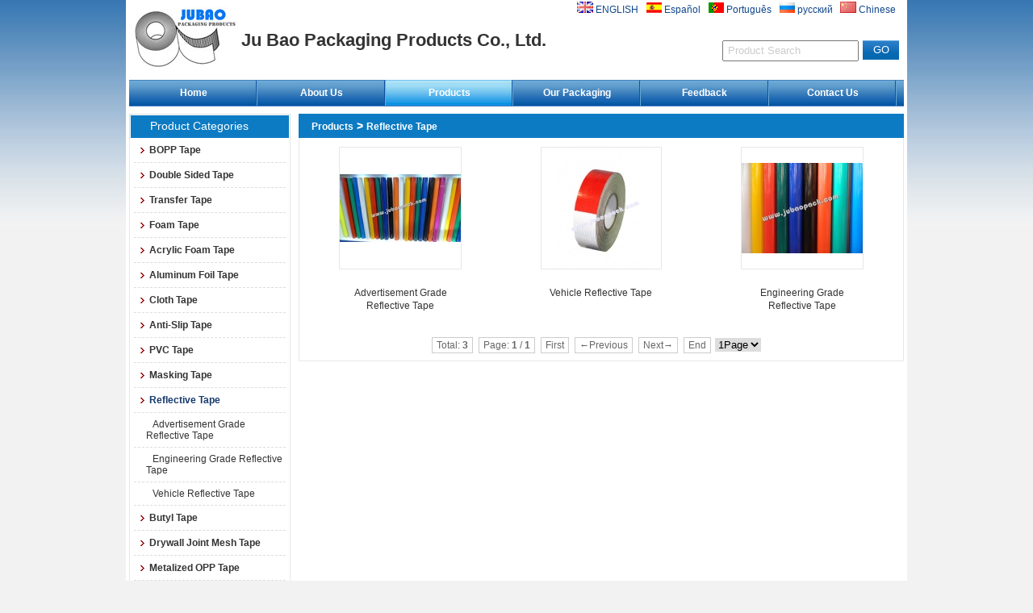

--- FILE ---
content_type: text/html
request_url: https://jubaopack.com/products/Reflective-Tape-34.html
body_size: 3815
content:

<!DOCTYPE html PUBLIC "-//W3C//DTD XHTML 1.0 Transitional//EN" "http://www.w3.org/TR/xhtml1/DTD/xhtml1-transitional.dtd">
<html xmlns="http://www.w3.org/1999/xhtml">
<head>
<meta http-equiv="Content-Type" content="text/html; charset=utf-8" />

<title>Reflective Tape-BOPP Tape,Masking Tape,Double Sided Tape,Transfer Tape,Foam Tape,Acrylic Foam Tape,Aluminum Foil Tape,Anti-Slip Tape,Cloth Tape,PVC Tape,Reflective Tape,PTFE Teflon Tape,Butyl Tape,Evident Security Tape,Drywall Joint Mesh Tape,Artificial Grass Joining Tap</title>
<meta name="keywords" content="BOPP Tape,Masking Tape,Double Sided Tape,Transfer Tape,Foam Tape,VHB Tape,Aluminum Foil Tape,Anti-Slip Tape,Cloth Tape,Reflective Tape,PTFE Teflon Tape,Butyl Tape,Evident Security Tape,Drywall Joint Mesh Tape,PVC insulation tape,POF shrink film,dispenser" />
<meta name="description" content="Ju Bao Packaging Products Co., Ltd. was established in 2002, during more than 10 years’ development, we become one of the leading adhesive tape enterprises in China." />

<meta name="author" content="Web Design:zwebs.cn" />
<link href="/css/blue2style.css" rel="stylesheet" type="text/css" />
</head>
<body>
<div id="main">
  <style type="text/css">
<!--
.nav {line-height:33px; width:158.333333333333px; font-weight:bold;} 
.nav a { display: block;line-height:33px; width:158.333333333333px; text-align:center; font-size:12px; font-weight:bold; }     
.nav1 {line-height:33px; width:158.333333333333px;float:left; font-weight:bold;} 
.nav1 a { display: block; line-height:33px; width:158.333333333333px; text-align:center; font-size:12px; font-weight:bold;} 
.nav_1{ float:left; position:relative;  overflow:hidden;z-index:100;}
.nav_1_hov{ float:left; position:relative;z-index:100;}
.erji{ POSITION:absolute;  top:33px; left:0; z-index:100; text-align:center;}
.erji_1 a{ display:block; background-color:#ffffff;line-height:30px; color:#333333;   padding:0 10px;}
.erji_1 a:hover{ background-color:#2363A3; color:#ffffff;}
-->
</style>
<div class="top">
<DIV class="headsy">
	<DIV class="logo"><a href="http://www.jubaopack.com"><img src="/pic/logo/logo_1.jpg" alt="Ju Bao Packaging Products Co., Ltd." border="0" /></a></DIV>
	
	<DIV><h1 class="company_name"><span style="font-size:22px">Ju Bao Packaging Products Co., Ltd.</span></h1></DIV>
	
	<DIV class="top_r">
		<DIV class="languages" >

		<div class="lan1"  style="float:right"><img src="/pic/other/yuyan_tu2.gif"  border="0"  alt="Chinese"    />&nbsp;<a href="https://www.jubaopack.com/" class="yuyan" id="translateLink"><span class="yuyan">Chinese</span></a>&nbsp;&nbsp;&nbsp;</div>

<div class="lan1"  style="float:right"><img src="/pic/other/yuyan_tu6.jpg"  border="0"  alt="русский"    />&nbsp;<a href="/ru/index.html" class="yuyan" id="translateLink"><span class="yuyan">русский</span></a>&nbsp;&nbsp;&nbsp;</div>

<div class="lan1"  style="float:right"><img src="/pic/other/yuyan_tu4.gif"  border="0"  alt="Português"    />&nbsp;<a href="/pt/index.html" class="yuyan" id="translateLink"><span class="yuyan">Português</span></a>&nbsp;&nbsp;&nbsp;</div>

<div class="lan1"  style="float:right"><img src="/pic/other/yuyan_tu3.gif"  border="0"  alt="Español"    />&nbsp;<a href="/es/index.html" class="yuyan" id="translateLink"><span class="yuyan">Español</span></a>&nbsp;&nbsp;&nbsp;</div>

		<div class="lan1" style="float:right"><img src="/pic/other/yuyan_tu1.gif"  border="0" alt="ENGLISH"  />&nbsp;<a href="/index.html" class="yuyan" id="translateLink"><span class="yuyan">ENGLISH</span></a>&nbsp;&nbsp;&nbsp;</div>


		</DIV>
		<DIV class="clear"></DIV>
		<DIV class="search">
		<form  action="/search/" method="post" name="search" id="search">
		<input type="hidden" name="sea_1" value="1" />
		<input type="hidden" name="sea_2" value="en" />
		 <input onkeydown='this.style.color="#000"' id="key" class="sea_int" onfocus='this.value=""' 
		name="key" value="Product Search" onkeyup="this.value=this.value.replace(/'/g,'')">
		<input  type="submit" class="serach_submit"  value=" GO " />
		 </form>
		<DIV class="clear"></DIV>
		</DIV>
	</DIV>
</DIV>
<div class="menu">

<div class=dhleft><img src="/images/blue2style/menu_left.jpg"/></div>

<DIV style="width:158.333333333333px;"  class="nav_1" onMouseOver="this.className='nav_1_hov'" 
onmouseout="this.className='nav_1'">
<DIV class=nav><A title="Home" href="/index.html">Home</A></DIV>
<DIV class="erji">
</DIV>
</div>

<DIV style="width:158.333333333333px;"  class="nav_1" onMouseOver="this.className='nav_1_hov'" 
onmouseout="this.className='nav_1'">
<DIV class=nav><A title="About Us" href="/about-us.html">About Us</A></DIV>
<DIV class="erji">
</DIV>
</div>

<DIV style="width:158.333333333333px;"  class="nav_1" onMouseOver="this.className='nav_1_hov'" 
onmouseout="this.className='nav_1'">
<DIV class=nav1><A title="Products" href="/products/">Products</A></DIV>
<DIV class="erji">
</DIV>
</div>

<DIV style="width:158.333333333333px;"  class="nav_1" onMouseOver="this.className='nav_1_hov'" 
onmouseout="this.className='nav_1'">
<DIV class=nav><A title="Our Packaging" href="/our-packaging-11.html">Our Packaging</A></DIV>
<DIV class="erji">
</DIV>
</div>

<DIV style="width:158.333333333333px;"  class="nav_1" onMouseOver="this.className='nav_1_hov'" 
onmouseout="this.className='nav_1'">
<DIV class=nav><A title="Feedback" href="/feedback.html">Feedback</A></DIV>
<DIV class="erji">
</DIV>
</div>

<DIV style="width:158.333333333333px;"  class="nav_1" onMouseOver="this.className='nav_1_hov'" 
onmouseout="this.className='nav_1'">
<DIV class=nav><A title="Contact Us" href="/contact-us.html">Contact Us</A></DIV>
<DIV class="erji">
</DIV>
</div>

<div class=dhright><img src="/images/blue2style/menu_right.jpg"/></div>

</div>
</div><LINK rel="stylesheet" type="text/css" href="/js/banner1/bannerstyles.css">
<SCRIPT type="text/javascript" src="/js/banner1/bannerjquery.js"></SCRIPT>
<SCRIPT type="text/javascript" src="/js/banner1/bannerjquery.cycle.js"></SCRIPT>

<STYLE type="text/css">
.embannerembanner{
width:960px;
height:180px;
border:0px solid #EEEEEE;
overflow:hidden;
}
#embanner img{
width:960px;
height:180px;
}
</STYLE>

<div class="zbmain">
<div class="zbleft">
<div class="left_class">
<DIV class="left_classdh">
<DIV class="left_classdh_l"></DIV>
<DIV class="left_classdh_txt">Product Categories</DIV>
<DIV class="left_classdh_r"></DIV>
<DIV class="clear"></DIV>
</DIV>
<div id="left_classny">
			
<div id="cpdl">
<a href="/products/BOPP-Tape-24.html" title="BOPP Tape"><img src="/images/blue2style/cpdl_tb1.gif"  alt="" border="0"  style=" margin-right:5px;"/>BOPP Tape<br /></a>
</div>

<div id="cpdl">
<a href="/products/Double-Sided-Tape-25.html" title="Double Sided Tape"><img src="/images/blue2style/cpdl_tb1.gif"  alt="" border="0"  style=" margin-right:5px;"/>Double Sided Tape<br /></a>
</div>

<div id="cpdl">
<a href="/products/Transfer-Tape-26.html" title="Transfer Tape"><img src="/images/blue2style/cpdl_tb1.gif"  alt="" border="0"  style=" margin-right:5px;"/>Transfer Tape<br /></a>
</div>

<div id="cpdl">
<a href="/products/Foam-Tape-27.html" title="Foam Tape"><img src="/images/blue2style/cpdl_tb1.gif"  alt="" border="0"  style=" margin-right:5px;"/>Foam Tape<br /></a>
</div>

<div id="cpdl">
<a href="/products/Acrylic-Foam-Tape-28.html" title="Acrylic Foam Tape"><img src="/images/blue2style/cpdl_tb1.gif"  alt="" border="0"  style=" margin-right:5px;"/>Acrylic Foam Tape<br /></a>
</div>

<div id="cpdl">
<a href="/products/Aluminum-Foil-Tape-29.html" title="Aluminum Foil Tape"><img src="/images/blue2style/cpdl_tb1.gif"  alt="" border="0"  style=" margin-right:5px;"/>Aluminum Foil Tape<br /></a>
</div>

<div id="cpdl">
<a href="/products/Cloth-Tape-30.html" title="Cloth Tape"><img src="/images/blue2style/cpdl_tb1.gif"  alt="" border="0"  style=" margin-right:5px;"/>Cloth Tape<br /></a>
</div>

<div id="cpdl">
<a href="/products/Anti-Slip-Tape-31.html" title="Anti-Slip Tape"><img src="/images/blue2style/cpdl_tb1.gif"  alt="" border="0"  style=" margin-right:5px;"/>Anti-Slip Tape<br /></a>
</div>

<div id="cpdl">
<a href="/products/PVC-Tape-32.html" title="PVC Tape"><img src="/images/blue2style/cpdl_tb1.gif"  alt="" border="0"  style=" margin-right:5px;"/>PVC Tape<br /></a>
</div>

<div id="cpdl">
<a href="/products/Masking-Tape-33.html" title="Masking Tape"><img src="/images/blue2style/cpdl_tb1.gif"  alt="" border="0"  style=" margin-right:5px;"/>Masking Tape<br /></a>
</div>

<div id="cpdl">
<a href="/products/Reflective-Tape-34.html" title="Reflective Tape"><img src="/images/blue2style/cpdl_tb2.gif"  alt="" border="0"  style=" margin-right:5px;"/><span class="cpfldlcolor">Reflective Tape</span><br /></a>
</div>

<div id="cpxl">
<a href="/products/Advertisement-Grade-Reflective-Tape-34-46.html" title="Advertisement Grade Reflective Tape" ><img src="/images/blue2style/cpxl_tb1.gif"  alt="" border="0" style=" margin-right:5px;"/>Advertisement Grade Reflective Tape<br /></a>
</div>
			
<div id="cpxl">
<a href="/products/Engineering-Grade-Reflective-Tape-34-47.html" title="Engineering Grade Reflective Tape" ><img src="/images/blue2style/cpxl_tb1.gif"  alt="" border="0" style=" margin-right:5px;"/>Engineering Grade Reflective Tape<br /></a>
</div>
			
<div id="cpxl">
<a href="/products/Vehicle-Reflective-Tape-34-48.html" title="Vehicle Reflective Tape" ><img src="/images/blue2style/cpxl_tb1.gif"  alt="" border="0" style=" margin-right:5px;"/>Vehicle Reflective Tape<br /></a>
</div>
			
<div id="cpdl">
<a href="/products/Butyl-Tape-36.html" title="Butyl Tape"><img src="/images/blue2style/cpdl_tb1.gif"  alt="" border="0"  style=" margin-right:5px;"/>Butyl Tape<br /></a>
</div>

<div id="cpdl">
<a href="/products/Drywall-Joint-Mesh-Tape-37.html" title="Drywall Joint Mesh Tape"><img src="/images/blue2style/cpdl_tb1.gif"  alt="" border="0"  style=" margin-right:5px;"/>Drywall Joint Mesh Tape<br /></a>
</div>

<div id="cpdl">
<a href="/products/Metalized-OPP-Tape-38.html" title="Metalized OPP Tape"><img src="/images/blue2style/cpdl_tb1.gif"  alt="" border="0"  style=" margin-right:5px;"/>Metalized OPP Tape<br /></a>
</div>

<div id="cpdl">
<a href="/products/Filament-Tape-39.html" title="Filament Tape"><img src="/images/blue2style/cpdl_tb1.gif"  alt="" border="0"  style=" margin-right:5px;"/>Filament Tape<br /></a>
</div>

<div id="cpdl">
<a href="/products/Kraft-Paper-Tape-40.html" title="Kraft Paper Tape"><img src="/images/blue2style/cpdl_tb1.gif"  alt="" border="0"  style=" margin-right:5px;"/>Kraft Paper Tape<br /></a>
</div>

<div id="cpdl">
<a href="/products/Blue-PET-Tape-41.html" title="Blue PET Tape"><img src="/images/blue2style/cpdl_tb1.gif"  alt="" border="0"  style=" margin-right:5px;"/>Blue PET Tape<br /></a>
</div>

<div id="cpdl">
<a href="/products/Tamper-Evident-Security-Tape-43.html" title="Tamper Evident Security Tape"><img src="/images/blue2style/cpdl_tb1.gif"  alt="" border="0"  style=" margin-right:5px;"/>Tamper Evident Security Tape<br /></a>
</div>

<div id="cpdl">
<a href="/products/Artificial-Grass-Joining-Tape-44.html" title="Artificial Grass Joining Tape"><img src="/images/blue2style/cpdl_tb1.gif"  alt="" border="0"  style=" margin-right:5px;"/>Artificial Grass Joining Tape<br /></a>
</div>

<div id="cpdl">
<a href="/products/POF-Shrink-Film-45.html" title="POF Shrink Film"><img src="/images/blue2style/cpdl_tb1.gif"  alt="" border="0"  style=" margin-right:5px;"/>POF Shrink Film<br /></a>
</div>

<div id="cpdl">
<a href="/products/Tape-Dispenser-46.html" title="Tape Dispenser"><img src="/images/blue2style/cpdl_tb1.gif"  alt="" border="0"  style=" margin-right:5px;"/>Tape Dispenser<br /></a>
</div>

</div>
</div>

<!--news start-->

<!--news end-->


<div class="left_contact">
<DIV class="left_contactdh">
<DIV class="left_contactdh_l"></DIV>
<DIV class="left_contactdh_txt">Contact Us</DIV>
<DIV class="left_contactdh_r"></DIV>
<DIV class="clear"></DIV>
</DIV>
<div id="left_contactny">
<div id="left_contactny_tu">

</div>
<p>

<strong>Tel:</strong> +86 10 57163544<br />
<strong>Fax:</strong> +86 10 58129714<br />
<strong>E-mail:</strong> <a href="/cdn-cgi/l/email-protection#c4b7a5a8a1b784aeb1a6a5abb4a5a7afeaa7aba9" target="_blank"><span class="__cf_email__" data-cfemail="9eedfff2fbeddef4ebfcfff1eefffdf5b0fdf1f3">[email&#160;protected]</span></a><br />

<strong>Add:</strong> No. Jia 49, Suzhou Street, Haidian District, Beijing 100080, China<br />
<strong>Skype:</strong> <a href="skype:jubaopack?call" onclick="return skypeCheck();">jubaopack</a><br />

<strong>MSN:</strong> <a href="msnim:chat?contact=jubaopack@hotmail.com" ><span class="__cf_email__" data-cfemail="e8829d8a898798898b83a880879c85898184c68b8785">[email&#160;protected]</span></a><br />

<a href="msnim:chat?contact=jubaopack@hotmail.com" >
<img src="/images/msn.gif" alt="MSN: jubaopack@hotmail.com" border="0" style="margin-left:3px;"/>
</a>

<a href="skype:jubaopack?call" >
<img src="/images/skype.gif" alt="Skype: jubaopack" border="0" style="margin-left:3px;"/></a>

 <a href="/cdn-cgi/l/email-protection#f281939e9781b2988790939d82939199dc919d9f" target="_blank"><img border="0" src="/images/email.gif" alt="QQ: sales@jubaopack.com" title="E-mail:sales@jubaopack.com"  style="margin-left:3px;"></a>

</p>
</div>
</div>

<div class="link_tu">

</div>

</div>
<div class="nyjj"></div>
<div class="zbright">
<div id="right_main">
<DIV class="right_dh">
<DIV class="right_dh_l"></DIV>
<DIV class="right_dh_txt"><a href="/products/index.html">Products</a>  > <a href=/products/Reflective-Tape-34.html>Reflective Tape</a></DIV>
<DIV class="right_dh_r"></DIV>
<DIV class="clear"></DIV>
</DIV>
<div class="right_ny">
		   <table border="0"  cellpadding="0" cellspacing="0" class="nyprony">
        <tr>
		</tr><tr>
          <td valign="top" style=" padding:10px 6px 6px 6px;"><table width="150"  border="0" cellpadding="0" cellspacing="0" style="margin:0 auto 10px auto;">
            <tr>
              <td height="150" align="center" class="border_hui" onmouseover="this.className='border_hui1'" onmouseout="this.className='border_hui'">
			  <a href="/product/?55-1-en-advertisement-grade-reflective-tape-55.html"><img src="../pic/small/55_0.jpg"  alt="Advertisement Grade Reflective Tape" border="0" /></a></td>
            </tr>
            <tr>
              <td class="border_hui_title"> <a href="/product/?55-1-en-advertisement-grade-reflective-tape-55.html"><br />Advertisement Grade Reflective Tape</a></td>
            </tr>
          </table>
            </td>
          
          <td valign="top" style=" padding:10px 6px 6px 6px;"><table width="150"  border="0" cellpadding="0" cellspacing="0" style="margin:0 auto 10px auto;">
            <tr>
              <td height="150" align="center" class="border_hui" onmouseover="this.className='border_hui1'" onmouseout="this.className='border_hui'">
			  <a href="/product/?57-1-en-vehicle-reflective-tape-57.html"><img src="../pic/small/57_0.jpg"  alt="Vehicle Reflective Tape" border="0" /></a></td>
            </tr>
            <tr>
              <td class="border_hui_title"> <a href="/product/?57-1-en-vehicle-reflective-tape-57.html"><br />Vehicle Reflective Tape</a></td>
            </tr>
          </table>
            </td>
          
          <td valign="top" style=" padding:10px 6px 6px 6px;"><table width="150"  border="0" cellpadding="0" cellspacing="0" style="margin:0 auto 10px auto;">
            <tr>
              <td height="150" align="center" class="border_hui" onmouseover="this.className='border_hui1'" onmouseout="this.className='border_hui'">
			  <a href="/product/?56-1-en-engineering-grade-reflective-tape-56.html"><img src="../pic/small/56_0.jpg"  alt="Engineering Grade Reflective Tape" border="0" /></a></td>
            </tr>
            <tr>
              <td class="border_hui_title"> <a href="/product/?56-1-en-engineering-grade-reflective-tape-56.html"><br />Engineering Grade Reflective Tape</a></td>
            </tr>
          </table>
            </td>
          
        </tr>
      </table>
      <table width="98%" border="0" align="center" cellpadding="0" cellspacing="0" >
<tr >
<td >
 <div id="page">


  <span class="text">Total: <b>3</b></span> 
 <span class="text">Page: <b>1</b> / <b>1</b></span>  
	
    <span class="text">First</span>
 	<span class="text">←Previous</span>
	
		 
    <span class="text">Next→</span>
 	<span class="text">End</span>
    

<select name="page" onchange="location=this.options[this.selectedIndex].value" style="border:0;" >
   
   <option value="Reflective-Tape-34-0-1.html" selected='selected'>1Page</option>
   
   </select>
            
            </div></td>
</tr>
</table>  
</div>
 </div>
</div>
</div>
</div>
<DIV class="clear"></DIV>
  <div id="footall">
<div id="foot">

<div id="fanyi">
	<script data-cfasync="false" src="/cdn-cgi/scripts/5c5dd728/cloudflare-static/email-decode.min.js"></script><SCRIPT language=javascript src="/js/lang.js"></SCRIPT>
		<a href='javascript:translator("en|zh-CN")'><img height=14 src="/images/ico_china.jpg" width=20 align=absMiddle border=0 /> Chinese</a>
		<a href='javascript:translator("en|de")'><img height=14 src="/images/ico_deutsch1.gif" width=20 align=absMiddle border=0 /> Deutsch</a>
		<a href='javascript:translator("en|es")'><img height=14 src="/images/ico_espanol.gif" width=20 align=absMiddle border=0 /> Espanol</a>
		<a href='javascript:translator("en|fr")'><img height=14 src="/images/ico_francies.gif" width=20 align=absMiddle border=0 /> Francais</a>
		<a href='javascript:translator("en|it")'><img height=14 src="/images/ico_italino.gif" width=20 align=absMiddle border=0 /> Italiano</a>
		<a href='javascript:translator("en|pt")'><img height=14 src="/images/ico_portgues.gif" width=20 align=absMiddle border=0 /> Portugues</a>
		<a href='javascript:translator("en|ja")'><img height=14 src="/images/ico_japan.jpg" width=20 align=absMiddle border=0 /> Japanese</a>
		<a href='javascript:translator("en|ko")'><img height=14 src="/images/ico_korea.jpg" width=20 align=absMiddle border=0 /> Korean</a>
		<a href='javascript:translator("en|ar")'><img height=14 src="/images/ico_arabia.jpg" width=20 align=absMiddle border=0 /> Arabic</a>
		<a href='javascript:translator("en|ru")'><img height=14 src="/images/ico_russia.jpg" width=20 align=absMiddle border=0 /> Russian</a>
</div>

<a href="/index.html" title="Home">Home</a> | 

<a href="/about-us.html" title="About Us">About Us</a> | 

<a href="/products/" title="Products">Products</a> | 

<a href="/our-packaging-11.html" title="Our Packaging">Our Packaging</a> | 

<a href="/feedback.html" title="Feedback">Feedback</a> | 

<a href="/contact-us.html" title="Contact Us">Contact Us</a> | 

<a href="/sitemap.html" target="_blank">SiteMap</a>&nbsp;<a href="/sitemap.xml" target="_blank"><img height=14 src="/images/map.gif"  alt="sitemap" border=0 /></a><br />
<span align="center">Copyright © <a href="">Ju Bao Packaging Products Co., Ltd.</a>  All Rights Reserved</span><script src="https://s17.cnzz.com/stat.php?id=5163406&web_id=5163406&show=pic" language="JavaScript"></script>
<div class="link_zi">

</div>
</div>
</div>

</body>
</html>


--- FILE ---
content_type: text/css
request_url: https://jubaopack.com/css/blue2style.css
body_size: 4552
content:
@charset "utf-8";
/*网页整体*/
*{margin:0;padding:0;}
img{border:0;}
body {color: #333333;font-size: 12px;font-family:Arial, Helvetica, sans-serif;background:url(../images/blue2style/bg.jpg) repeat-x;  background-color:#F2F2F2;}
/*默认链接*/
a {font-size: 12px;color: #333333;}
a:link {text-decoration: none;}
a:visited {text-decoration: none;}
a:hover {text-decoration: none;color: #13386D;}
a:active {text-decoration: none;}
input{height:16px;vertical-align:middle;}
.input_submit{height:20px; border:1; width:60px;cursor:pointer;}
.clear {clear: both;}
.hangju{line-height:25px; padding:0 10px 10px 10px;}

/*首页网页主体*/
#mainsy{width:964px;margin:0px auto; padding:0 0 0 4px ; background-color:#FFFFFF;}/*部分参数已经移到top文件那里*/
/*首页中部*/
.zbmainsy{width:960px;margin:0px auto;overflow:hidden; background-color:#FFFFFF;}/*部分参数已经移到top文件那里*/
.zbleftsy{WIDTH:200px;float:left; padding-top:6px;padding-left:0px;}/*部分参数已经移到top文件那里*/
.zbrightsy{WIDTH:560px;float:left; padding-top:6px;padding-right:0px;}/*部分参数已经移到top文件那里*/
.zbyousy{WIDTH:180px;float:left; padding-top:6px;padding-right:0px;}
.syjj{width:10px;float:left;}/*部分参数已经移到top文件那里*/
/*内页网页主体*/
#main{width:964px;margin:0px auto; padding:0 0 0 4px ; background-color:#FFFFFF; }/*部分参数已经移到top文件那里*/
/*内页中部*/
.zbmain{WIDTH:960px;margin-top:0px; overflow:hidden; background-color:#FFFFFF;}/*部分参数已经移到top文件那里*/
.zbleft{WIDTH:200px;float:left;padding-top:6px; padding-left:0px;}/*部分参数已经移到top文件那里*/
.zbright{WIDTH:750px; float:right;padding-top:6px; padding-right:0px;}/*部分参数已经移到top文件那里*/
.nyjj{width:10px;float:left;}

/*网页底部*/
#foot{width:964px;padding:10px 0 10px 4px ;border-top:#DDDDDD 1px solid;background: #ffffff; color:#000000;margin-top:8px;  line-height:25px; text-align:center;margin:0px auto; }/*部分参数已经移到top文件那里*/
#foot a{color: #000000;}
#footall{width:100%;}
#fanyi a{}
#fanyi a:hover {}

/*首页头部*/
.top{}
.headsy{height:99px;background:url(../images/blue2style/top.jpg) repeat-x; background-position:right; color:#000000;margin:0px 0;overflow:hidden;position:relative;}
.logo {height: 99px;line-height: 99px; margin-left:0px;float: left;}
.logo img {
	margin: 0px 0px; line-height: 99px; vertical-align: middle;
}
.company_name{height: 99px; line-height: 99px; font-size:30px; color:#333333; font-weight:bold;float: left;}
.top_r {height: 99px; float: right;}
.languages {position:absolute;top:0px;right:0px; margin-top:0px; line-height:25px; margin-right:5px;text-align:right;width: 960px;}
.lan1{float:left;}
.lan2{float:right;}
.yuyan{ color:#10478C;}
.search {float: right; margin-top:50px; padding-right:10px;}
.sea_int {width: 160px; height: 22px; color:#CCCCCC; line-height: 22px; padding-left: 5px; float: left;}
.serach_submit{background: url(../images/blue2style/button_bg.jpg) repeat-x;  border: 0px solid #CCCCCC; width: 45px; height: 24px; color:#ffffff; line-height: 24px; margin-left: 5px; float: left;cursor:pointer;  font-family:Verdana, Arial, Helvetica, sans-serif;}


/*导航栏*/
.dhleft{float:left} 
.dhright{float:right}   
.menu {width:960px;BACKGROUND: url(../images/blue2style/menu_bg2.jpg) right;float:left; margin-bottom:3px;}
.nav {BACKGROUND: url(../images/blue2style/menu_bg.jpg) right; text-align:center;float:left;}
.nav1 {BACKGROUND: url(../images/blue2style/menu_bg.jpg) right; text-align:center;float:left;}
 
.nav a:link { BACKGROUND: url(../images/blue2style/menu_bg.jpg) right;color:#ffffff; text-decoration:none;margin:0;}
.nav a:visited {BACKGROUND: url(../images/blue2style/menu_bg.jpg) right;color:#ffffff;text-decoration:none;margin:0;} 
.nav a:hover {BACKGROUND: url(../images/blue2style/menu_bg1.jpg) right;color:#ffffff;text-decoration:none;margin:0;} 

.nav1 a:link {BACKGROUND: url(../images/blue2style/menu_bg1.jpg) right;color:#ffffff; text-decoration:none;margin:0;}
.nav1 a:visited {BACKGROUND: url(../images/blue2style/menu_bg1.jpg) right;color:#ffffff;text-decoration:none;margin:0;} 
.nav1 a:hover {BACKGROUND: url(../images/blue2style/menu_bg1.jpg) right;color:#ffffff;text-decoration:none;margin:0;}  
.menuzi{ FONT-FAMILY: Arial, Helvetica, sans-serif; font-size:14px}

/*FLASH*/
#top_flash{margin-bottom:0px;}
#top_flash1{margin-bottom:6px;}

/*左边分类*/
.left_class{ margin-bottom:8px;}
.left_classdh {background: url(../images/blue2style/title_cpfl.jpg);  color:#ffffff; font-weight:bolder; height:30px;line-height:30px;font-size:12px;margin:0px;}
.left_classdh_l {background: url(../images/blue2style/title_cpfl_l.jpg); width:20px; height: 30px; float: left;}
.left_classdh_txt {float: left; padding-left:6px; font-size:14px; font-weight:normal;}
.left_classdh_r {background: url(../images/blue2style/title_cpfl_r.jpg) right;width:8px; height: 30px; float: right;}
#left_classny{border-left:#E7E7E7 1px solid;  border-right:#E7E7E7 1px solid; border-bottom:#E7E7E7 1px solid;}
#cpdl {list-style-type:none;}
#cpdl a{BORDER-BOTTOM: #DDDDDD 1px dashed;color:#333333;padding:8px 0 8px 5px; margin:0 5px 0 5px;  display:block; font-weight:bold}
#cpdl a:hover{ BORDER-BOTTOM: #DDDDDD 1px dashed;color:#13386D;background-color:#F9F9F9; font-weight:bold}
#cpxl a{BORDER-BOTTOM: #DDDDDD 1px dashed; color:#333333;   padding:7px 0 7px 15px; margin:0 5px 0 5px;  display:block;}
#cpxl a:hover{BORDER-BOTTOM: #DDDDDD 1px dashed; color:#13386D;background-color:#F9F9F9;}
.cpfldlcolor{ COLOR: #13386D; font-weight:bold}
.cpflxlcolor{ COLOR: #13386D;font-weight:bold}

/*左边联系方式*/
.left_contact{ background-color:#FFFFFF;margin-bottom:8px;}
.left_contactdh {background: url(../images/blue2style/title_cpfl.jpg);  color:#ffffff; font-weight:bolder; height:30px;line-height:30px;font-size:12px;margin:0px; }
.left_contactdh_l {background: url(../images/blue2style/title_cpfl_l.jpg); width: 20px; height: 30px; float: left;}
.left_contactdh_txt {float: left; padding-left:6px; font-size:14px; font-weight:normal;}
.left_contactdh_r {background: url(../images/blue2style/title_cpfl_r.jpg) right; width: 8px; height: 30px; float: right;}
#left_contactny{border-left:#E7E7E7 1px solid;  border-right:#E7E7E7 1px solid; border-bottom:#E7E7E7 1px solid}
#left_contactny p{margin:0 10px 5px 10px; line-height:25px;}
#left_contactny_tu{ text-align:center;}
#left_contactny_tu img{ text-align:center; margin-top:6px;}

/*左边新闻列表*/
.left_news{  background-color:#FFFFFF;margin-bottom:8px;}
.left_newsdh {background: url(../images/blue2style/title_cpfl.jpg);  color:#ffffff; font-weight:bolder; height:30px;line-height:30px;font-size:12px;margin:0px;}
.left_newsdh_l {background: url(../images/blue2style/title_cpfl_l.jpg); width: 20px; height: 30px; float: left;}
.left_newsdh_txt {float: left;padding-left:6px; font-size:14px; font-weight:normal;}
.left_newsdh_r {background: url(../images/blue2style/title_cpfl_r.jpg) right; width: 8px; height: 30px; float: right;}
#left_newsny{border-left:#E7E7E7 1px solid;  border-right:#E7E7E7 1px solid; border-bottom:#E7E7E7 1px solid}
#left_newsny1{BORDER-BOTTOM: #CBCBC9 1px dashed; padding:8px 0 8px 2px; margin:0 5px 0 5px;  display:block;}

/*左边证书*/
.left_zhengshu{margin-bottom:8px;}
.left_zhengshudh {background: url(../images/blue2style/title_cpfl.jpg);  color:#ffffff; font-weight:bolder; height:30px;line-height:30px;font-size:12px;margin:0px;}
.left_zhengshudh_l {background: url(../images/blue2style/title_cpfl_l.jpg); width: 20px; height: 30px; float: left;}
.left_zhengshudh_txt {float: left;padding-left:6px; font-size:14px; font-weight:normal;}
.left_zhengshudh_r {background: url(../images/blue2style/title_cpfl_r.jpg) right; width: 8px; height: 30px; float: right;}
#left_zhengshuny{border-left:#E7E7E7 1px solid;  border-right:#E7E7E7 1px solid; border-bottom:#E7E7E7 1px solid; text-align:center;}

/*首页右边*/
#syright_main{ }

/*关于我们*/
.syaboutdh {background: url(../images/blue2style/syabout.jpg) repeat-x; color:#0C7BC3; height: 33px;  line-height: 33px; font-size: 12px; font-weight:bold;}
.syaboutdh_l {background: url(../images/blue2style/syabout_l.jpg); width: 0px; height: 33px; float: left;}
.syaboutdh_txt {width: 93%; float: left;padding-left:20px;}
.syaboutdhzi {float:left;}
.syaboutdhzi1 {float:right;color:#333333;font-weight:lighter; cursor:hand;}
.syaboutdh_r {background: url(../images/blue2style/syabout_r.jpg) right; width: 0px; height: 33px; float: right;}
.syabout{ margin:0;overflow:hidden; margin-bottom:10px;}
.syaboutny{margin:0;overflow:hidden; border-left:#E7E7E7 0px solid;  border-right:#E7E7E7 0px solid; border-bottom:#E7E7E7 0px solid;}
.syabhangju{line-height:25px; padding:10px;}

/*关于我们里面的flash*/
#top_tu{margin-bottom:6px; padding:4px; border:#EEEEEE 1px solid; background-color:#FFFFFF;}

/*产品展示*/
.syprodh {background: url(../images/blue2style/sypro.jpg) repeat-x;  color:#0C7BC3; height: 30px;  line-height: 30px; font-size: 12px; font-weight:bold;}
.syprodh_l {background: url(../images/blue2style/syabout_l.jpg); width: 0px; height: 30px; float: left;}
.syprodh_txt {width: 93%; float: left;padding-left:20px;}
.syprodhzi {float:left;}
.syprodhzi1 {float:right;color:#333333;font-weight:lighter; cursor:hand;}
.syprodh_r {background: url(../images/blue2style/syabout_r.jpg) right; width: 0px; height: 30px; float: right;}
.sypro{  margin:0;overflow:hidden; margin-bottom:10px;}
.syprony{ text-align:center;overflow:hidden; border-left:#E7E7E7 1px solid;  border-right:#E7E7E7 1px solid; border-bottom:#E7E7E7 1px solid; width:100%;}
.sypro_border_hui{border:#E7E7E7 1px solid; background-color:#ffffff; }
.sypro_border_hui1{border:#9AB3CC 1px solid; background-color:#ffffff; }

/*产品图片列表展示*/
.syprony1{ background-color:#ffffff; margin:10px;}
.syprony_tu_border_hui{border:#E7E7E7 1px solid;}
.syprony_title{text-align:center;  padding-top:5px; padding-bottom:5px; line-height:16px;}
.syprony_title a{ text-decoration:none;}
.syprony_title a:hover {text-decoration:none;}

/*产品列表带文字说明*/
.syprojt{BORDER-BOTTOM: #CBCBC9 1px dashed; padding:10px; text-align:left;vertical-align:top;}
.syprojt1{float:left; vertical-align:top;}
.syprojt2{ vertical-align:top;line-height:20px;padding:0px 0px 0px 10px; font-size:12px;}
.syprojt2 h1 {font-weight:bold; font-size:12px; }
.syprojt_more { font-size:12px; color:#13386D;cursor:pointer; }
/*大小分类同时显示*/
.syprocpfl{BORDER-BOTTOM: #CBCBC9 1px dashed;padding:10px; text-align:left;vertical-align:top;}
.syprocpfl1{float:left; vertical-align:top;}
.syprocpfl2{ vertical-align:top;line-height:20px;padding:0px 0px 0px 10px; font-size:12px;}
.syprocpfl2 h1 {font-weight:bold; font-size:12px; margin-bottom:0px;}
.syprocpfl_more {font-size:12px; color:#13386D;cursor:pointer;}

/*大类加文字说明*/
.syproflxx{BORDER-BOTTOM: #CBCBC9 1px dashed; padding:10px; text-align:left;vertical-align:top;}
.syproflxx1{float:left; vertical-align:top;}
.syproflxx2{ vertical-align:top;line-height:20px;padding:0px 0px 0px 10px; font-size:12px;}
.syproflxx2 h1 {font-weight:bold; font-size:12px; margin-bottom:6px;}
.syproflxx_more { font-size:12px; color:#13386D;cursor:pointer; }

/*产品大类文字+产品图片展示模式 产品大类文字+小类图片展示模式*/
.nydl_prony1{overflow:hidden; width:100%;}
.nydl_prony2{ background-color:#ffffff; width:100%; text-align:center;}
.nydl_prony3{ background-color:#ffffff; text-align:center; margin:10px;}
.sydl_title{background-color:#F2F2F2;line-height: 35px; height:35px;padding-left: 15px; BORDER-BOTTOM: #E0E0E0 1px dashed;clear:both; margin-left:3px; margin-right:3px; margin-top:3px;}
.sydl_title_left{float:left;}
.sydl_title_left a{font-size:18px;}
.sydl_title_right{float:right; text-align:right; padding-right:10px;}
.sydl_title_right a{font-size:12px;padding-right:10px;}
.sydl_jj{padding:6px 10px; 6px 10px; line-height: 25px;clear:both;}

/*产品展示滚动*/
.sypro_g_dh{background: url(../images/blue2style/title_cpfl.jpg) repeat-x; color:#ffffff; height: 30px;  line-height: 30px; font-size: 12px; font-weight:bold;}
.sypro_g_dh_l {background: url(../images/blue2style/syabout_l.jpg);width: 3px; height: 33px; float: left;}
.sypro_g_dh_txt { float: left;padding-left:5px;}
.sypro_g_dhzi{float:left;}
.sypro_g_dhzi1 {float:right;color:#ffffff;font-weight:lighter; cursor:hand;}
.sypro_g_dh_r {background: url(../images/blue2style/syabout_r.jpg) right; width: 3px; height: 30px; float: right;}
.sypro_g_{background-color:#ffffff;  margin:0;overflow:hidden;margin-bottom:10px;}
.sypro_g_ny{overflow:hidden; border-left:#E7E7E7 0px solid;  border-right:#E7E7E7 0px solid; border-bottom:#E7E7E7 0px solid;}
.sypro_g_tu_border_hui{border:#E7E7E7 1px solid;  background-color:#ffffff; }
.sypro_g_tu_border_hui1{border:#9AB3CC 1px solid;  background-color:#ffffff; }
.sypro_g_title{ text-align:center; padding-top:5px; padding-bottom:5px; line-height:16px;}
.sypro_g_title a{ text-decoration: none;}
.sypro_g_title a:hover {text-decoration: none;}
.sypro_g_n {margin-top: 0px; }
.sypro_g_n1 {width: 200px; height:960px;}/*参数已经移到top文件那里*/
#demo {margin: 8px auto 0px; overflow: hidden;}
#indemo {width: 2000%; float: left;}
#demo1 {float: left;}
#demo2 {float: left;}
.sypro_g_tu{text-align:center; float:left; margin-right:10px;}
.sypro_g_tu_border_hui img {}

/*内页*/
#right_main{ background:#FFFFFF; margin:0; overflow:hidden;text-overflow:ellipsis; margin-bottom:10px;}
.right_ny{  border-left:#E7E7E7 1px solid;  border-right:#E7E7E7 1px solid; border-bottom:#E7E7E7 1px solid;}

.right_dh {background: url(../images/blue2style/nybt.jpg); color:#0C7BC3; height: 30px;  line-height: 30px;  font-weight:bold; margin:0px;}
.right_dh_l {background: url(../images/blue2style/nybt_l.jpg); width:10px; height: 30px; float: left;}
.right_dh_txt {float: left; padding-left:6px; font-size:14px; font-weight:bold; color:#ffffff;}
.right_dh_txt a{color:#ffffff;font-size:12px; font-weight:bold;}
.right_dh_r {background: url(../images/blue2style/nybt_r.jpg) right;width:6px; height: 30px; float: right;}

.right_ny1{ background-color:#F2F2F2; height:28px; line-height:28px;}
.right_ny1_txt{PADDING-LEFT: 14px; COLOR: #0C7BC3; FONT-SIZE: 14px;font-weight:bold;}

.right_main_nynr1{line-height:25px; padding:5px 0px 5px 10px;width:98%;overflow:hidden;}
.right_main_nynr2{overflow:hidden; width:100%;}

/*产品大类文字+产品图片展示模式 产品大类文字+小类图片展示模式*/
.nydl_title{background-color:#F2F2F2;line-height: 35px; height:35px;padding-left: 15px; BORDER-BOTTOM: #E0E0E0 1px dashed;clear:both; margin-left:3px; margin-right:3px; margin-top:3px;}
.nydl_title_left{float:left;}
.nydl_title_left a{font-size:18px;}
.nydl_title_right{float:right; text-align:right; padding-right:10px;}
.nydl_title_right a{font-size:12px;padding-right:10px;}
.nydl_jj{padding:6px 10px; line-height: 25px;clear:both;}

/*大小分类同时显示*/
.nydx{BORDER-BOTTOM: #CBCBC9 1px dashed;padding:10px; text-align:left;vertical-align:top;}
.nydx1{float:left; vertical-align:top;}
.nydx2{ vertical-align:top;line-height:20px;padding:0px 0px 0px 10px; font-size:12px;}
.nydx2 h1 {font-weight:bold; font-size:12px; margin-bottom:0px;}
.nydx_more {font-size:12px; color:#13386D;cursor:pointer;}

/*内页产品图片列表展示*/
.nyprony{ background-color:#ffffff; width:100%; text-align:center;}
.nyprony1{ background-color:#ffffff; text-align:center; margin:10px;}
.border_hui{border:#E7E7E7 1px solid;}
.border_hui1{border:#9AB3CC 1px solid;}
.border_hui_title{text-align:center;  padding-top:5px; padding-bottom:5px; line-height:16px;}
.border_hui_title a{ text-decoration: none;}
.border_hui_title a:hover {text-decoration: none;}

/*内页详细产品说明*/
.line_buttom_hui_xuxian{border-bottom:#E7E7E7 1px dashed;}

/*hr参数*/
.hrstyle{BORDER-BOTTOM: #eeeeee 1px solid; height:35px; line-height:35px; vertical-align:middle;}

/*分页样式*/
#page {padding:8px; margin: 3px;  text-align: center; clear:both;}
#page a{border:#01B0ED 1px solid; padding:2px 5px; margin:2px; color:#01B0ED; text-decoration:none;}
#page a:hover{color:#FFFFFF; background:#01B0ED;}
#page span.current{border:#01B0ED 1px solid;padding:2px 5px; margin:2px;color: #FFFFFF;background:#01B0ED;}
#page span.disabled{border:#EEEEEE 1px solid;padding:2px 5px; margin:2px;color: #DDDDDD;}
#page span.text {border:#CCCCCC 1px solid;padding:2px 5px; margin:2px;color: #666666;}

/*具体产品轮换图片*/
.Pro_Info{text-align:center;border-bottom:1px solid #ccc; margin-bottom:5px;}
.Pro_Images{padding:2px;}
.Pro_Images img{display:inline; width:80px; height:80px;margin:0 5px;border:1px solid #ccc;filter:alpha(opacity=50);opacity:0.3;cursor:pointer;}
.Pro_Images .active{filter:alpha(opacity=100);opacity:1;border-color:#999;}
.Pro_BigImage{text-align:center;background:#fff;}
.Pro_BigImage img{margin:0 auto;cursor:pointer;}

/*友情链接*/
.link_zi{}
.link_zi a{}
.link_zi a:hover {}
.link_tu{ text-align:center;}
.link_tu img{ margin-bottom:10px;line-height:25px; }



/*flash*/
#fW_Content {
	POSITION: relative; PADDING-BOTTOM: 0px; PADDING-LEFT: 0px; PADDING-RIGHT: 0px; DISPLAY: block; OVERFLOW: hidden; PADDING-TOP: px
}
#fW_Controls {
	Z-INDEX: 10; POSITION: absolute; BOTTOM: 0px; DISPLAY: block; MARGIN-BOTTOM: 6px; RIGHT: 0px; MARGIN-RIGHT: 0px
}
#fW_Controls A {
	TEXT-ALIGN: center; FILTER: Alpha(opacity=50); LINE-HEIGHT: 100%; MARGIN-TOP: 0px; WIDTH: 14px; BACKGROUND: #000000; FLOAT: left; HEIGHT: 14px; COLOR: #ffffff; FONT-SIZE: 8pt; MARGIN-RIGHT: 3px; padding-top:2px;text-decoration:none;
}
#fW_Controls A.activeSlide {
	FILTER: Alpha(opacity=80); BACKGROUND-COLOR: #0173BA; COLOR: #ffffff; TEXT-DECORATION: none
}
#fW_Controls A:hover {
	FILTER: Alpha(opacity=80); BACKGROUND-COLOR: #0173BA; COLOR: #fff; TEXT-DECORATION: none
}
/*flash end*/

--- FILE ---
content_type: text/css
request_url: https://jubaopack.com/js/banner1/bannerstyles.css
body_size: 21
content:
#em_bannergroup {position: relative;}

#em_bannergroup #nav {position: absolute; z-index: 999;}

#em_bannergroup #nav a {margin: 2px; text-decoration: none !important; float: left; display: block;}

#em_bannergroup #nav a span {
width: 16px; height: 16px; line-height: 16px;text-align: center; font-size:12px; font-family:Arial; background-color:#7B7B7B;color:#ffffff; text-decoration: none; display: block;cursor: pointer;}

#em_bannergroup #nav a.activeSlide span,#em_bannergroup #nav a:hover span{color:#ffffff !important; background-color:#318CC5;}

.Bottom-Right {right: 5px; bottom: 5px;}

.clr {clear: both;}